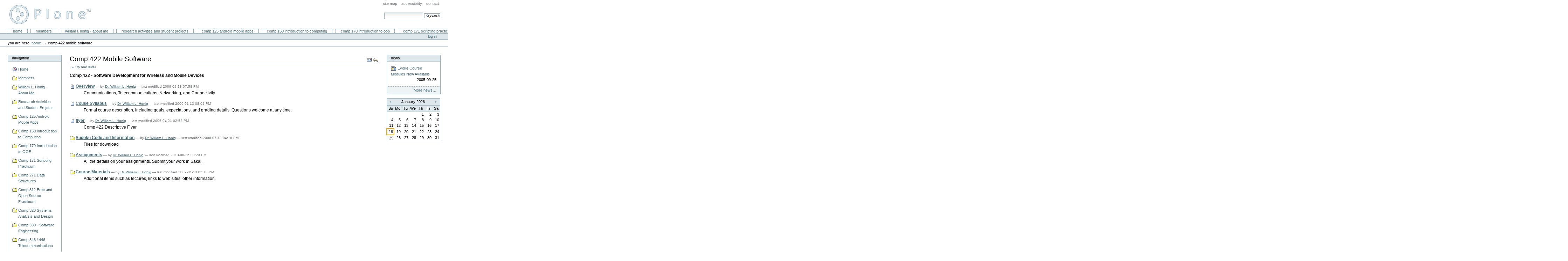

--- FILE ---
content_type: text/html;charset=utf-8
request_url: http://people.cs.luc.edu/whonig/comp422
body_size: 8070
content:
<!DOCTYPE html PUBLIC "-//W3C//DTD XHTML 1.0 Transitional//EN" "http://www.w3.org/TR/xhtml1/DTD/xhtml1-transitional.dtd">



<html xmlns="http://www.w3.org/1999/xhtml" xml:lang="en"
      lang="en">

  
    
    
    
    
    

  

  <head>
    <meta http-equiv="Content-Type"
          content="text/html;charset=utf-8" />

    <title>

        
            Comp 422 Mobile Software
            &mdash;
        
        William L. Honig
    </title>

    
      
        <base href="http://people.cs.luc.edu/whonig/comp422/" />
      
    

    <meta name="generator" content="Plone - http://plone.org" />

    <meta content="Comp 422 - Software Development for Wireless and Mobile Devices"
          name="description" />

    <!-- Plone ECMAScripts -->
    
      
        
            
                <script type="text/javascript"
                        src="http://people.cs.luc.edu/whonig/portal_javascripts/Plone%20Default/ploneScripts9732.js">
                </script>
                
            
            
                <script type="text/javascript"
                        src="http://people.cs.luc.edu/whonig/portal_javascripts/Plone%20Default/ploneScripts4569.js">
                </script>
                
            
        
    
    

    
	
          
        
            
                
                    
                    
                        <style type="text/css"><!-- @import url(http://people.cs.luc.edu/whonig/portal_css/Plone%20Default/ploneStyles7293.css); --></style>
                    
                    
                
            
            
                
                    <link rel="alternate stylesheet"
                          type="text/css" media="screen"
                          href="http://people.cs.luc.edu/whonig/portal_css/Plone%20Default/ploneStyles1577.css"
                          title="Small Text" />
                    
                    
                
            
            
                
                    <link rel="alternate stylesheet"
                          type="text/css" media="screen"
                          href="http://people.cs.luc.edu/whonig/portal_css/Plone%20Default/ploneStyles6307.css"
                          title="Large Text" />
                    
                    
                
            
            
                
                    
                    
                        <style type="text/css" media="all"><!-- @import url(http://people.cs.luc.edu/whonig/portal_css/Plone%20Default/ploneStyles3257.css); --></style>
                    
                    
                
            
        
    
        
        
    

    <!-- Internet Explorer CSS Fixes -->
    <!--[if IE]>
        <style type="text/css" media="all">@import url(http://people.cs.luc.edu/whonig/IEFixes.css);</style>
    <![endif]-->

    <link rel="shortcut icon" type="image/x-icon"
          href="http://people.cs.luc.edu/whonig/favicon.ico" />

    <link rel="home" href="http://people.cs.luc.edu/whonig"
          title="Front page" />
    <link rel="search"
          href="http://people.cs.luc.edu/whonig/search_form"
          title="Search this site" />
    <link rel="author"
          href="http://people.cs.luc.edu/whonig/author/whonig"
          title="Author information" />
    <link rel="contents"
          href="http://people.cs.luc.edu/whonig/sitemap"
          title="Site Map" />

    

    

    <link rel="up" href="http://people.cs.luc.edu/whonig"
          title="Up one level" />

    

    <!-- Disable IE6 image toolbar -->
    <meta http-equiv="imagetoolbar" content="no" />
    
    
      
      
    

    
      
      
    

    
      
      
    

    
      
      
    

  </head>

  <body class="section-comp422" dir="ltr">
    <div id="visual-portal-wrapper">

      <div id="portal-top">

        <div id="portal-header">
          <p class="hiddenStructure">
            <a accesskey="2"
               href="http://people.cs.luc.edu/whonig/comp422#documentContent">Skip to content.</a> |

            <a accesskey="6"
               href="http://people.cs.luc.edu/whonig/comp422#portlet-navigation-tree">Skip to navigation</a>
          </p>

             <ul id="portal-siteactions">

    <li id="siteaction-sitemap"><a
    href="http://people.cs.luc.edu/whonig/sitemap"
    accesskey="3" title="Site Map">Site Map</a></li>
    <li id="siteaction-accessibility"><a
    href="http://people.cs.luc.edu/whonig/accessibility-info"
    accesskey="0" title="Accessibility">Accessibility</a></li>
    <li id="siteaction-contact"><a
    href="http://people.cs.luc.edu/whonig/contact-info"
    accesskey="9" title="Contact">Contact</a></li>

</ul>

             <div id="portal-searchbox">
    <form name="searchform"
          action="http://people.cs.luc.edu/whonig/search"
          style="white-space:nowrap"
          onsubmit="return liveSearchSubmit()">

        <label for="searchGadget" class="hiddenStructure">Search Site</label>

        <div class="LSBox">
        <input id="searchGadget" name="SearchableText"
               type="text" size="15" title="Search Site"
               accesskey="4" class="visibility:visible" />

        <input class="searchButton" type="submit"
               value="Search" />

        <div class="LSResult" id="LSResult" style=""><div class="LSShadow" id="LSShadow"></div></div>
        </div>
    </form>

    <div id="portal-advanced-search" class="hiddenStructure">
        <a href="http://people.cs.luc.edu/whonig/search_form"
           accesskey="5">
            Advanced Search&hellip;
        </a>
    </div>

</div>

             <h1 id="portal-logo">
    <a href="http://people.cs.luc.edu/whonig" accesskey="1">William L. Honig</a>
</h1>

             <div id="portal-skinswitcher">
  
</div>

             
    <h5 class="hiddenStructure">Sections</h5>

    <ul id="portal-globalnav">
        <li id="portaltab-index_html" class="plain">
            <a href="http://people.cs.luc.edu/whonig">Home</a></li>
        <li id="portaltab-Members" class="plain">
            <a href="http://people.cs.luc.edu/whonig/Members"
               title="Container for portal members' home directories">Members</a></li>
        <li id="portaltab-william-l-honig-about-me"
            class="plain">
            <a href="http://people.cs.luc.edu/whonig/william-l-honig-about-me"
               title="Industry R&amp;D Leader, Now Bringing The Real World to the University. My background, interests, CV can be found here.">William L. Honig - About Me</a></li>
        <li id="portaltab-research-activities-and-student-projects"
            class="plain">
            <a href="http://people.cs.luc.edu/whonig/research-activities-and-student-projects"
               title="See information on my research interests.  Seeking advanced students (graduate and undergraduate) interested in similar areas.">Research Activities and Student Projects</a></li>
        <li id="portaltab-comp-125" class="plain">
            <a href="http://people.cs.luc.edu/whonig/comp-125"
               title="Visual Information Processing - a new experiment using Google Android App Inventor to introduce thinking about and writing mobile applications.">Comp 125 Android Mobile Apps</a></li>
        <li id="portaltab-comp150" class="plain">
            <a href="http://people.cs.luc.edu/whonig/comp150"
               title="Introduction to Computing">Comp 150 Introduction to Computing</a></li>
        <li id="portaltab-Comp170" class="plain">
            <a href="http://people.cs.luc.edu/whonig/Comp170"
               title="Course Materials - Introduction to Object Oriented Programming.

There are various versions of Comp 170 / Isom 370 some using Java and some using C#.  Be sure you use the correct materials here (see Sakai and other course materials for details).



">Comp 170 Introduction to OOP</a></li>
        <li id="portaltab-comp-171-scripting-practicum"
            class="plain">
            <a href="http://people.cs.luc.edu/whonig/comp-171-scripting-practicum"
               title="This is a course suitable for anyone wishing to study computer programming without pain. After taking this course, students should (a) have an understanding of what scripting languages can do and when they are suitable for use, (b) be able to program in one or more scripting languages such as Perl or Python, and (c) have an understanding of their applicability to science, humanities, and business fields.">Comp 171 Scripting Practicum</a></li>
        <li id="portaltab-comp-271-data-structures"
            class="plain">
            <a href="http://people.cs.luc.edu/whonig/comp-271-data-structures"
               title="An object oriented course in Java to learn data structures, algorithms, and how to read and write beautiful code.">Comp 271 Data Structures</a></li>
        <li id="portaltab-comp-312-free-and-open-source-practicum"
            class="plain">
            <a href="http://people.cs.luc.edu/whonig/comp-312-free-and-open-source-practicum"
               title="Lean about the open source approach to developing.  Get experience on a open source project of your own!">Comp 312 Free and Open Source Practicum</a></li>
        <li id="portaltab-Comp320" class="plain">
            <a href="http://people.cs.luc.edu/whonig/Comp320"
               title="Systems Analysis is creating, understanding, and communicating how things work. It's &quot;Systems Thinking&quot; at the highest level.  See the links below (or at the left under the folder) for all the details!">Comp 320 Systems Analysis and Design</a></li>
        <li id="portaltab-comp330" class="plain">
            <a href="http://people.cs.luc.edu/whonig/comp330"
               title="Comp 330 - Software Engineering. These pages contain information for my undergraduate seminar course on Software Engineering.  Get an introduction to how software is build in the real world!

If you are in a combined Comp 330 and Comp 474 class, please see the Comp 474 folder instead!">Comp 330 - Software Engineering</a></li>
        <li id="portaltab-comp-346-446" class="plain">
            <a href="http://people.cs.luc.edu/whonig/comp-346-446"
               title="Telecommunications - Learn about bits, bytes, voice, data, video and how it goes through networks (wired and wireless)">Comp 346 / 446 Telecommunications</a></li>
        <li id="portaltab-comp-366-488" class="plain">
            <a href="http://people.cs.luc.edu/whonig/comp-366-488"
               title="Microcomputer Design &amp; Interface:  A hands on course about embedded systems using Arduino microcontrollers.  Learn Programming in the Small = you control everything!  Tinker and build your own smart devices. Learn the basics to build devices for the Intenet of Things (IOT)">Comp 366 / 450 Microcontrollers - Building The Internet of Things (IOT)</a></li>
        <li id="portaltab-comp370" class="plain">
            <a href="http://people.cs.luc.edu/whonig/comp370"
               title="Course Materials for Comp 370 / Comp 488 Software Quality and Testing.  Additional materials may be available in Blackboard for registered students.">Comp 370/488 Software Testing</a></li>
        <li id="portaltab-comp-388-488-robotics"
            class="plain">
            <a href="http://people.cs.luc.edu/whonig/comp-388-488-robotics"
               title="Develop and understanding of state-of-the-art robotics, including theory and practice.  Learn development for humanoid robot platforms.  Maybe even glimpse the future.">Comp 388 / 488 Robotics</a></li>
        <li id="portaltab-comp422" class="selected">
            <a href="http://people.cs.luc.edu/whonig/comp422"
               title="Comp 422 - Software Development for Wireless and Mobile Devices">Comp 422 Mobile Software</a></li>
        <li id="portaltab-comp-474" class="plain">
            <a href="http://people.cs.luc.edu/whonig/comp-474"
               title="Software Engineering using the Software Engineering Institute's Team Software Process (TSP)">Comp 474 Software Engineering</a></li>
        <li id="portaltab-Evokemodules" class="plain">
            <a href="http://people.cs.luc.edu/whonig/Evokemodules"
               title="Syllabus and Supporting Materials for Course Modules to Introduce Career and Calling Matter into Computer Science or other science courses.

(Supported by an Evoke Faculty Incentive Grant)">Evoke Modules</a></li>
        <li id="portaltab-other" class="plain">
            <a href="http://people.cs.luc.edu/whonig/other"
               title="Items Generally not Published by directly accessible from web">Other Items</a></li>
        <li id="portaltab-loyintmob" class="plain">
            <a href="http://people.cs.luc.edu/whonig/loyintmob"
               title="****later  ***">Loyola Interactive Mobility</a></li>
        <li id="portaltab-seiworkshop" class="plain">
            <a href="http://people.cs.luc.edu/whonig/seiworkshop"
               title="
Loyola University Chicago, 

July 23 - 28, 2007">TSP / PSP Faculty Workshop</a></li>
        <li id="portaltab-Psp" class="plain">
            <a href="http://people.cs.luc.edu/whonig/Psp"
               title="Introductory materials for the Personal Software Process (PSP).  PSP is developed by Watts Humphrey and the Software Engineering Institute (SEI);  see http://www.sei.cmu.edu/tsp/psp.html ">Personal Software Process (PSP)</a></li>
        <li id="portaltab-Alice" class="plain">
            <a href="http://people.cs.luc.edu/whonig/Alice"
               title="Try these Alice programs!">Alice Projects</a></li>
        <li id="portaltab-web-design" class="plain">
            <a href="http://people.cs.luc.edu/whonig/web-design"
               title="">Web Design</a></li>
        <li id="portaltab-news" class="plain">
            <a href="http://people.cs.luc.edu/whonig/news"
               title="Site News">News</a></li>
        <li id="portaltab-events" class="plain">
            <a href="http://people.cs.luc.edu/whonig/events"
               title="Site Events">Events</a></li>
    </ul>

          </div>

          <div id="portal-personaltools-wrapper">

<h5 class="hiddenStructure">Personal tools</h5>

<ul id="portal-personaltools">
   

    
        <li>
            <a href="http://people.cs.luc.edu/whonig/login_form">
               Log in
            </a>
        </li>
    

</ul>
</div>

           <div id="portal-breadcrumbs">

    <span id="breadcrumbs-you-are-here">You
are here:</span>
    <a href="http://people.cs.luc.edu/whonig">Home</a>
    <span class="breadcrumbSeparator">
        &rarr;
        
    </span>
    <span dir="ltr">
        
            
            
            <span>Comp 422 Mobile Software</span>
         
    </span>

</div>
      </div>

      <div class="visualClear" id="clear-space-before-wrapper-table"><!-- --></div>

      

      <table id="portal-columns">
        <tbody>
          <tr>
            
            <td id="portal-column-one">
              <div class="visualPadding">
                
                  

    
        

        
            

<dl class="portlet" id="portlet-navigation-tree">
    <dt class="portletHeader">
        <span class="portletTopLeft"></span>
        <a href="http://people.cs.luc.edu/whonig/sitemap"
           class="tile">Navigation</a>
       
        <span class="portletTopRight"></span>
    </dt>

    <dd class="portletItem lastItem">
        <ul class="portletNavigationTree navTreeLevel0">

            <li class="navTreeItem">
                
                   <div class="visualIcon contenttype-plone-site">
                       <a class=" visualIconPadding"
                          href="http://people.cs.luc.edu/whonig"
                          title="">
                       Home
                       
                       </a>
                   </div>
                
            </li>
            



<li class="navTreeItem visualNoMarker">

    

    <div class="visualIcon contenttype-large-plone-folder">
        
        <a href="http://people.cs.luc.edu/whonig/Members"
           class="state-visible visualIconPadding"
           title="Container for portal members' home directories">Members</a>
        
    </div>

    
    
</li>


<li class="navTreeItem visualNoMarker">

    

    <div class="visualIcon contenttype-folder">
        
        <a href="http://people.cs.luc.edu/whonig/william-l-honig-about-me"
           class="state-visible visualIconPadding"
           title="Industry R&amp;D Leader, Now Bringing The Real World to the University. My background, interests, CV can be found here.">William L. Honig - About Me</a>
        
    </div>

    
    
</li>


<li class="navTreeItem visualNoMarker">

    

    <div class="visualIcon contenttype-folder">
        
        <a href="http://people.cs.luc.edu/whonig/research-activities-and-student-projects"
           class="state-visible visualIconPadding"
           title="See information on my research interests.  Seeking advanced students (graduate and undergraduate) interested in similar areas.">Research Activities and Student Projects</a>
        
    </div>

    
    
</li>


<li class="navTreeItem visualNoMarker">

    

    <div class="visualIcon contenttype-folder">
        
        <a href="http://people.cs.luc.edu/whonig/comp-125"
           class="state-visible visualIconPadding"
           title="Visual Information Processing - a new experiment using Google Android App Inventor to introduce thinking about and writing mobile applications.">Comp 125 Android Mobile Apps</a>
        
    </div>

    
    
</li>


<li class="navTreeItem visualNoMarker">

    

    <div class="visualIcon contenttype-folder">
        
        <a href="http://people.cs.luc.edu/whonig/comp150"
           class="state-published visualIconPadding"
           title="Introduction to Computing">Comp 150 Introduction to Computing</a>
        
    </div>

    
    
</li>


<li class="navTreeItem visualNoMarker">

    

    <div class="visualIcon contenttype-folder">
        
        <a href="http://people.cs.luc.edu/whonig/Comp170"
           class="state-published visualIconPadding"
           title="Course Materials - Introduction to Object Oriented Programming.

There are various versions of Comp 170 / Isom 370 some using Java and some using C#.  Be sure you use the correct materials here (see Sakai and other course materials for details).



">Comp 170 Introduction to OOP</a>
        
    </div>

    
    
</li>


<li class="navTreeItem visualNoMarker">

    

    <div class="visualIcon contenttype-folder">
        
        <a href="http://people.cs.luc.edu/whonig/comp-171-scripting-practicum"
           class="state-visible visualIconPadding"
           title="This is a course suitable for anyone wishing to study computer programming without pain. After taking this course, students should (a) have an understanding of what scripting languages can do and when they are suitable for use, (b) be able to program in one or more scripting languages such as Perl or Python, and (c) have an understanding of their applicability to science, humanities, and business fields.">Comp 171 Scripting Practicum</a>
        
    </div>

    
    
</li>


<li class="navTreeItem visualNoMarker">

    

    <div class="visualIcon contenttype-folder">
        
        <a href="http://people.cs.luc.edu/whonig/comp-271-data-structures"
           class="state-visible visualIconPadding"
           title="An object oriented course in Java to learn data structures, algorithms, and how to read and write beautiful code.">Comp 271 Data Structures</a>
        
    </div>

    
    
</li>


<li class="navTreeItem visualNoMarker">

    

    <div class="visualIcon contenttype-folder">
        
        <a href="http://people.cs.luc.edu/whonig/comp-312-free-and-open-source-practicum"
           class="state-visible visualIconPadding"
           title="Lean about the open source approach to developing.  Get experience on a open source project of your own!">Comp 312 Free and Open Source Practicum</a>
        
    </div>

    
    
</li>


<li class="navTreeItem visualNoMarker">

    

    <div class="visualIcon contenttype-folder">
        
        <a href="http://people.cs.luc.edu/whonig/Comp320"
           class="state-published visualIconPadding"
           title="Systems Analysis is creating, understanding, and communicating how things work. It's &quot;Systems Thinking&quot; at the highest level.  See the links below (or at the left under the folder) for all the details!">Comp 320 Systems Analysis and Design</a>
        
    </div>

    
    
</li>


<li class="navTreeItem visualNoMarker">

    

    <div class="visualIcon contenttype-folder">
        
        <a href="http://people.cs.luc.edu/whonig/comp330"
           class="state-published visualIconPadding"
           title="Comp 330 - Software Engineering. These pages contain information for my undergraduate seminar course on Software Engineering.  Get an introduction to how software is build in the real world!

If you are in a combined Comp 330 and Comp 474 class, please see the Comp 474 folder instead!">Comp 330 - Software Engineering</a>
        
    </div>

    
    
</li>


<li class="navTreeItem visualNoMarker">

    

    <div class="visualIcon contenttype-folder">
        
        <a href="http://people.cs.luc.edu/whonig/comp-346-446"
           class="state-visible visualIconPadding"
           title="Telecommunications - Learn about bits, bytes, voice, data, video and how it goes through networks (wired and wireless)">Comp 346 / 446 Telecommunications</a>
        
    </div>

    
    
</li>


<li class="navTreeItem visualNoMarker">

    

    <div class="visualIcon contenttype-folder">
        
        <a href="http://people.cs.luc.edu/whonig/comp-366-488"
           class="state-visible visualIconPadding"
           title="Microcomputer Design &amp; Interface:  A hands on course about embedded systems using Arduino microcontrollers.  Learn Programming in the Small = you control everything!  Tinker and build your own smart devices. Learn the basics to build devices for the Intenet of Things (IOT)">Comp 366 / 450 Microcontrollers - Building The Internet of Things (IOT)</a>
        
    </div>

    
    
</li>


<li class="navTreeItem visualNoMarker">

    

    <div class="visualIcon contenttype-folder">
        
        <a href="http://people.cs.luc.edu/whonig/comp370"
           class="state-published visualIconPadding"
           title="Course Materials for Comp 370 / Comp 488 Software Quality and Testing.  Additional materials may be available in Blackboard for registered students.">Comp 370/488 Software Testing</a>
        
    </div>

    
    
</li>


<li class="navTreeItem visualNoMarker">

    

    <div class="visualIcon contenttype-folder">
        
        <a href="http://people.cs.luc.edu/whonig/comp-388-488-robotics"
           class="state-visible visualIconPadding"
           title="Develop and understanding of state-of-the-art robotics, including theory and practice.  Learn development for humanoid robot platforms.  Maybe even glimpse the future.">Comp 388 / 488 Robotics</a>
        
    </div>

    
    
</li>


<li class="navTreeItem visualNoMarker">

    

    <div class="visualIcon contenttype-folder">
        
        <a href="http://people.cs.luc.edu/whonig/comp422"
           class="state-published visualIconPadding navTreeCurrentItem"
           title="Comp 422 - Software Development for Wireless and Mobile Devices">Comp 422 Mobile Software</a>
        
    </div>

    <ul class="navTree navTreeLevel2">
        

<li class="navTreeItem visualNoMarker">

    

    <div class="visualIcon contenttype-document">
        
        <a href="http://people.cs.luc.edu/whonig/comp422/overview"
           class="state-visible visualIconPadding"
           title="Communications, Telecommunications, Networking, and Connectivity">Overview</a>
        
    </div>

    
    
</li>


<li class="navTreeItem visualNoMarker">

    

    <div class="visualIcon contenttype-file">
        
        <a href="http://people.cs.luc.edu/whonig/comp422/Comp422Syllabus26Jan09.doc/view"
           class="state-visible visualIconPadding"
           title="Formal course description, including goals, expectations, and grading details.  Questions welcome at any time.">Couse Syllabus</a>
        
    </div>

    
    
</li>


<li class="navTreeItem visualNoMarker">

    

    <div class="visualIcon contenttype-file">
        
        <a href="http://people.cs.luc.edu/whonig/comp422/Comp422Flyer.BMP/view"
           class="state-visible visualIconPadding"
           title="Comp 422 Descriptive Flyer">flyer</a>
        
    </div>

    
    
</li>


<li class="navTreeItem visualNoMarker">

    

    <div class="visualIcon contenttype-folder">
        
        <a href="http://people.cs.luc.edu/whonig/comp422/SudokuMaterials"
           class="state-published visualIconPadding"
           title="Files for download">Sudoku Code and Information</a>
        
    </div>

    
    
</li>


<li class="navTreeItem visualNoMarker">

    

    <div class="visualIcon contenttype-folder">
        
        <a href="http://people.cs.luc.edu/whonig/comp422/assignents"
           class="state-visible visualIconPadding"
           title="All the details on your assignments.  Submit your work in Sakai.">Assignments</a>
        
    </div>

    
    
</li>


<li class="navTreeItem visualNoMarker">

    

    <div class="visualIcon contenttype-folder">
        
        <a href="http://people.cs.luc.edu/whonig/comp422/course-materials"
           class="state-visible visualIconPadding"
           title="Additional items such as lectures, links to web sites, other information.">Course Materials</a>
        
    </div>

    
    
</li>


    </ul>
    
</li>


<li class="navTreeItem visualNoMarker">

    

    <div class="visualIcon contenttype-folder">
        
        <a href="http://people.cs.luc.edu/whonig/comp-474"
           class="state-visible visualIconPadding"
           title="Software Engineering using the Software Engineering Institute's Team Software Process (TSP)">Comp 474 Software Engineering</a>
        
    </div>

    
    
</li>


<li class="navTreeItem visualNoMarker">

    

    <div class="visualIcon contenttype-folder">
        
        <a href="http://people.cs.luc.edu/whonig/Evokemodules"
           class="state-published visualIconPadding"
           title="Syllabus and Supporting Materials for Course Modules to Introduce Career and Calling Matter into Computer Science or other science courses.

(Supported by an Evoke Faculty Incentive Grant)">Evoke Modules</a>
        
    </div>

    
    
</li>


<li class="navTreeItem visualNoMarker">

    

    <div class="visualIcon contenttype-event">
        
        <a href="http://people.cs.luc.edu/whonig/Comp320begins"
           class="state-published visualIconPadding"
           title="First Meeting of Comp 320 - Systems Analysis and Design.

Don't miss the first class!">Comp 320 - First Day of Class!</a>
        
    </div>

    
    
</li>


<li class="navTreeItem visualNoMarker">

    

    <div class="visualIcon contenttype-folder">
        
        <a href="http://people.cs.luc.edu/whonig/other"
           class="state-visible visualIconPadding"
           title="Items Generally not Published by directly accessible from web">Other Items</a>
        
    </div>

    
    
</li>


<li class="navTreeItem visualNoMarker">

    

    <div class="visualIcon contenttype-news-item">
        
        <a href="http://people.cs.luc.edu/whonig/Evokemods"
           class="state-published visualIconPadding"
           title="Course Modules to Help Students Explore &quot;Calling&quot; to Computer Science - Possibly Useful in other Science Courses">Evoke Course Modules Now Available</a>
        
    </div>

    
    
</li>


<li class="navTreeItem visualNoMarker">

    

    <div class="visualIcon contenttype-folder">
        
        <a href="http://people.cs.luc.edu/whonig/loyintmob"
           class="state-visible visualIconPadding"
           title="****later  ***">Loyola Interactive Mobility</a>
        
    </div>

    
    
</li>


<li class="navTreeItem visualNoMarker">

    

    <div class="visualIcon contenttype-folder">
        
        <a href="http://people.cs.luc.edu/whonig/seiworkshop"
           class="state-published visualIconPadding"
           title="
Loyola University Chicago, 

July 23 - 28, 2007">TSP / PSP Faculty Workshop</a>
        
    </div>

    
    
</li>


<li class="navTreeItem visualNoMarker">

    

    <div class="visualIcon contenttype-folder">
        
        <a href="http://people.cs.luc.edu/whonig/Psp"
           class="state-visible visualIconPadding"
           title="Introductory materials for the Personal Software Process (PSP).  PSP is developed by Watts Humphrey and the Software Engineering Institute (SEI);  see http://www.sei.cmu.edu/tsp/psp.html ">Personal Software Process (PSP)</a>
        
    </div>

    
    
</li>


<li class="navTreeItem visualNoMarker">

    

    <div class="visualIcon contenttype-folder">
        
        <a href="http://people.cs.luc.edu/whonig/Alice"
           class="state-published visualIconPadding"
           title="Try these Alice programs!">Alice Projects</a>
        
    </div>

    
    
</li>


<li class="navTreeItem visualNoMarker">

    

    <div class="visualIcon contenttype-folder">
        
        <a href="http://people.cs.luc.edu/whonig/web-design"
           class="state-published visualIconPadding"
           title="">Web Design</a>
        
    </div>

    
    
</li>


<li class="navTreeItem visualNoMarker">

    

    <div class="visualIcon contenttype-topic">
        
        <a href="http://people.cs.luc.edu/whonig/news"
           class="state-visible visualIconPadding"
           title="Site News">News</a>
        
    </div>

    
    
</li>


<li class="navTreeItem visualNoMarker">

    

    <div class="visualIcon contenttype-topic">
        
        <a href="http://people.cs.luc.edu/whonig/events"
           class="state-visible visualIconPadding"
           title="Site Events">Events</a>
        
    </div>

    
    
</li>


<li class="navTreeItem visualNoMarker">

    

    <div class="visualIcon contenttype-file">
        
        <a href="http://people.cs.luc.edu/whonig/Android%20Developer%20Postings%2023-Oct.pdf/view"
           class="state-visible visualIconPadding"
           title="Dynamic Chicago Mobile Start-Up Team seeks experienced local Android
developer to join our group in developing exciting new applications to compliment
our flagship product iLyngo SMS+ (www.ilyngo.net)

See details in the file.">Experienced Android Developer Needed - iLyngo</a>
        
    </div>

    
    
</li>




        </ul>
        <span class="portletBottomLeft"></span>
        <span class="portletBottomRight"></span>
    </dd>
</dl>


        

        

        
    
    
        

        
            

<dl class="portlet" id="portlet-login">

    <dt class="portletHeader">
        <span class="portletTopLeft"></span>
        <a href="http://people.cs.luc.edu/whonig/login_form"
           class="tile">Log in</a>
        <span class="portletTopRight"></span>
    </dt>

    <dd class="portletItem odd">
        <form action="http://people.cs.luc.edu/whonig/login_form"
              name="loginform" method="post">

            <input type="hidden" name="form.submitted" value="1" />
            <input type="hidden" name="came_from"
                   value="http://people.cs.luc.edu/whonig/comp422" />
            <input type="hidden" name="js_enabled" id="js_enabled" value="0" />
            <input type="hidden" name="cookies_enabled" id="cookies_enabled" value="" />
            <input type="hidden" name="login_name" id="login_name" value="" />
            <input type="hidden" name="pwd_empty" id="pwd_empty" value="0" />

            <div class="field">
                <label for="__ac_name">Login Name</label>
                <br />
                <input type="text" size="10"
                       alt="Login Name"
                       onclick="showCookieMessage('cookies_message')"
                       name="__ac_name" value=""
                       id="__ac_name" />
            </div>
            
            <div class="field">
                <label for="__ac_password">Password</label>
                <br />
                <input type="password" size="10"
                       alt="Password"
                       onclick="showCookieMessage('cookies_message')"
                       name="__ac_password"
                       id="__ac_password" />
            </div>

            <div id="cookies_message" class="portalMessage"
                 style="display:none">
                Cookies are not enabled. You must <a href="enabling_cookies">enable cookies</a> before you can log in.
            </div>
            
            <div class="formControls">
            
                <input class="context" type="submit"
                       name="submit" value="Log in"
                       alt="Log in"
                       onclick="javascript:return setLoginVars('__ac_name','login_name','__ac_password','pwd_empty','js_enabled','cookies_enabled')" />
            </div>
        </form>
    </dd>
    
    <dd class="portletItem even">
        <a href="http://people.cs.luc.edu/whonig/mail_password_form"
           class="tile">
           <img src="http://people.cs.luc.edu/whonig/info_icon.gif" alt="" title="" height="16" width="16" />
           Forgot your password?
        </a>
    </dd>
    
    
</dl>









        

        

        
    
    
        

        
            
        

        

        
    
    
        

        
            
        

        

        
    

                
                &nbsp;
              </div>
            </td>
            

            
            <td id="portal-column-content">

              
                <div id="content" class="">

                  

                  <div class="documentContent" id="region-content">

                    <a name="documentContent"></a>

                    

    



                    

                    <div>
    

        <div class="documentActions">
    

    <h5 class="hiddenStructure">Document Actions</h5>

    <ul>
    
        <li>
            <a href="http://people.cs.luc.edu/whonig/comp422/sendto_form">

                <img src="http://people.cs.luc.edu/whonig/mail_icon.gif"
                     alt="Send this page to somebody"
                     title="Send this page to somebody"
                     id="icon-sendto" />
            </a>
        </li>
    
    
        <li>
            <a href="javascript:this.print();">

                <img src="http://people.cs.luc.edu/whonig/print_icon.gif"
                     alt="Print this page"
                     title="Print this page" id="icon-print" />
            </a>
        </li>
    

    </ul>
    

    

</div>

        <h1 class="documentFirstHeading">Comp 422 Mobile Software</h1>

        <a href="http://people.cs.luc.edu/whonig"
           class="link-parent">
        Up one level
        </a>

        <p class="documentDescription">Comp 422 - Software Development for Wireless and Mobile Devices</p>

        
        
        

            <dl>
                
                

                    <dt class="">

                        <span
    class="visualIcon contenttype-document summary">
                        <a href="http://people.cs.luc.edu/whonig/comp422/overview/"
                           class="state-visible visualIconPadding url">Overview</a>
                        </span>

                        

                        <span class="documentByLine">

                            

                            
                                &mdash;

                                
                                  <span>
                                    by
                                  <a href="http://people.cs.luc.edu/whonig/author/whonig">Dr. William L. Honig</a>
                                  </span>

                                

                                
                                    &mdash;
                                    
                                      last modified
                                    
                                    2009-01-13 07:58 PM
                                

                                
                                    
                                
                            
                        </span>

                    </dt>

                    <dd>
                         
                        <span class="description">Communications, Telecommunications, Networking, and Connectivity</span> 
                    </dd>
                
                
                
                

                    <dt class="">

                        <span
    class="visualIcon contenttype-file summary">
                        <a href="http://people.cs.luc.edu/whonig/comp422/Comp422Syllabus26Jan09.doc/view"
                           class="state-visible visualIconPadding url">Couse Syllabus</a>
                        </span>

                        

                        <span class="documentByLine">

                            

                            
                                &mdash;

                                
                                  <span>
                                    by
                                  <a href="http://people.cs.luc.edu/whonig/author/whonig">Dr. William L. Honig</a>
                                  </span>

                                

                                
                                    &mdash;
                                    
                                      last modified
                                    
                                    2009-01-13 08:01 PM
                                

                                
                                    
                                
                            
                        </span>

                    </dt>

                    <dd>
                         
                        <span class="description">Formal course description, including goals, expectations, and grading details.  Questions welcome at any time.</span> 
                    </dd>
                
                
                
                

                    <dt class="">

                        <span
    class="visualIcon contenttype-file summary">
                        <a href="http://people.cs.luc.edu/whonig/comp422/Comp422Flyer.BMP/view"
                           class="state-visible visualIconPadding url">flyer</a>
                        </span>

                        

                        <span class="documentByLine">

                            

                            
                                &mdash;

                                
                                  <span>
                                    by
                                  <a href="http://people.cs.luc.edu/whonig/author/whonig">Dr. William L. Honig</a>
                                  </span>

                                

                                
                                    &mdash;
                                    
                                      last modified
                                    
                                    2006-04-21 02:52 PM
                                

                                
                                    
                                
                            
                        </span>

                    </dt>

                    <dd>
                         
                        <span class="description">Comp 422 Descriptive Flyer</span> 
                    </dd>
                
                
                
                

                    <dt class="">

                        <span
    class="visualIcon contenttype-folder summary">
                        <a href="http://people.cs.luc.edu/whonig/comp422/SudokuMaterials/"
                           class="state-published visualIconPadding url">Sudoku Code and Information</a>
                        </span>

                        

                        <span class="documentByLine">

                            

                            
                                &mdash;

                                
                                  <span>
                                    by
                                  <a href="http://people.cs.luc.edu/whonig/author/whonig">Dr. William L. Honig</a>
                                  </span>

                                

                                
                                    &mdash;
                                    
                                      last modified
                                    
                                    2006-07-18 04:18 PM
                                

                                
                                    
                                
                            
                        </span>

                    </dt>

                    <dd>
                         
                        <span class="description">Files for download</span> 
                    </dd>
                
                
                
                

                    <dt class="">

                        <span
    class="visualIcon contenttype-folder summary">
                        <a href="http://people.cs.luc.edu/whonig/comp422/assignents/"
                           class="state-visible visualIconPadding url">Assignments</a>
                        </span>

                        

                        <span class="documentByLine">

                            

                            
                                &mdash;

                                
                                  <span>
                                    by
                                  <a href="http://people.cs.luc.edu/whonig/author/whonig">Dr. William L. Honig</a>
                                  </span>

                                

                                
                                    &mdash;
                                    
                                      last modified
                                    
                                    2013-08-26 08:29 PM
                                

                                
                                    
                                
                            
                        </span>

                    </dt>

                    <dd>
                         
                        <span class="description">All the details on your assignments.  Submit your work in Sakai.</span> 
                    </dd>
                
                
                
                

                    <dt class="">

                        <span
    class="visualIcon contenttype-folder summary">
                        <a href="http://people.cs.luc.edu/whonig/comp422/course-materials/"
                           class="state-visible visualIconPadding url">Course Materials</a>
                        </span>

                        

                        <span class="documentByLine">

                            

                            
                                &mdash;

                                
                                  <span>
                                    by
                                  <a href="http://people.cs.luc.edu/whonig/author/whonig">Dr. William L. Honig</a>
                                  </span>

                                

                                
                                    &mdash;
                                    
                                      last modified
                                    
                                    2009-01-13 05:10 PM
                                

                                
                                    
                                
                            
                        </span>

                    </dt>

                    <dd>
                         
                        <span class="description">Additional items such as lectures, links to web sites, other information.</span> 
                    </dd>
                
                
            </dl>
        
        
            
        

        
        
    
    </div>

                    
                      
                 
    
        
    

                    

                  </div>

                </div>

              
            </td>
            

            
            <td id="portal-column-two">
              <div class="visualPadding">
                
                  

    
        

        
            
        

        

        
    
    
        

        
            <div>

    <dl class="portlet" id="portlet-news">

        <dt class="portletHeader">
            <span class="portletTopLeft"></span>
            <a href="http://people.cs.luc.edu/whonig/news"
               class="tile">News</a>
            
            <span class="portletTopRight"></span>
        </dt>

        
        <dd class="portletItem odd">

            <a href="http://people.cs.luc.edu/whonig/Evokemods"
               class="tile"
               title="Course Modules to Help Students Explore &quot;Calling&quot; to Computer Science - Possibly Useful in other Science Courses">
                <img src="http://people.cs.luc.edu/whonig/newsitem_icon.gif" alt="" title="News" height="16" width="16" />
                Evoke Course Modules Now Available
                <span class="portletItemDetails">2005-09-25</span>
            </a>
        </dd>
        

        <dd class="portletFooter">
            <a href="http://people.cs.luc.edu/whonig/news">
              More news&hellip;
            </a>
            <span class="portletBottomLeft"></span>
            <span class="portletBottomRight"></span>
        </dd>
    </dl>

</div>
        

        

        
    
    
        

        
            
        

        

        
    
    
        

        
            

    <!-- The calendar, rendered as a table -->

    <table class="ploneCalendar" id="thePloneCalendar"
           summary="Calendar">
        <thead>
            <tr>
                <th id="calendar-previous">
                    <a href="http://people.cs.luc.edu/whonig/comp422/folder_listing?None&amp;month:int=12&amp;year:int=2025&amp;orig_query=None"
                       rel="nofollow" title="Previous month">&laquo;</a>
                </th>
                <th colspan="5">
                    
                        January
                        2026
                    
                </th>
                  <th id="calendar-next">
                    <a href="http://people.cs.luc.edu/whonig/comp422/folder_listing?None&amp;month:int=2&amp;year:int=2026&amp;orig_query=None"
                       rel="nofollow" title="Next month">&raquo;</a>
                </th>
            </tr>
            <tr class="weekdays">
                
                    <td>Su</td>
                
                
                    <td>Mo</td>
                
                
                    <td>Tu</td>
                
                
                    <td>We</td>
                
                
                    <td>Th</td>
                
                
                    <td>Fr</td>
                
                
                    <td>Sa</td>
                
            </tr>
        </thead>

        
        <tbody>
            <tr><td></td><td></td><td></td><td></td><td>1</td><td>2</td><td>3</td>
            </tr>
            <tr><td>4</td><td>5</td><td>6</td><td>7</td><td>8</td><td>9</td><td>10</td>
            </tr>
            <tr><td>11</td><td>12</td><td>13</td><td>14</td><td>15</td><td>16</td><td>17</td>
            </tr>
            <tr><td class="todaynoevent">18</td><td>19</td><td>20</td><td>21</td><td>22</td><td>23</td><td>24</td>
            </tr>
            <tr><td>25</td><td>26</td><td>27</td><td>28</td><td>29</td><td>30</td><td>31</td>
            </tr>
        </tbody>
    </table>


        

        

        
    

                
                &nbsp;
              </div>
            </td>
            
          </tr>
        </tbody>
      </table>
      

      <div class="visualClear" id="clear-space-before-footer"><!-- --></div>


      <hr class="netscape4" />

      

        <div id="portal-footer">

<p>
    
    The
    <a href="http://plone.org">Plone<sup>&reg;</sup> CMS &mdash; Open Source Content Management System</a>
    is
    &copy;
    2000-<span>2026</span>
    by the
    <a href="http://plone.org/foundation">Plone Foundation</a>
    et al.
    
</p>

<p>
    
    Plone<sup>&reg;</sup> and the Plone logo are registered trademarks of the
        <a href="http://plone.org/foundation">Plone Foundation</a>.
    

    
    Distributed under the
        <a href="http://creativecommons.org/licenses/GPL/2.0/">GNU GPL license</a>.
    
</p>

</div>

        <div id="portal-colophon">
      

      <a href="http://plone.org"
         class="colophonIcon colophonIconPlone"
         title="This Plone site was built using Plone CMS, the Open Source Content Management System. Click for more information.">
        Powered by Plone CMS, the Open Source Content Management System
      </a>

      

      <p class="discreet">
        This site conforms to the following standards:
      </p>

      <div class="colophonWrapper">
      <ul>
    <li>
      <a href="http://www.section508.gov"
         class="colophonIcon colophonIcon508"
         title="This Plone site conforms to the US Government Section 508 Accessibility Guidelines.">
        Section 508
      </a>
    </li>
    <li>
      <a href="http://www.w3.org/WAI/WCAG1AA-Conformance"
         class="colophonIcon colophonIconWAI"
         title="This Plone site conforms to the W3C-WAI Web Content Accessibility Guidelines.">
        WCAG
      </a>
    </li>
    <li>
      <a href="http://validator.w3.org/check/referer"
         class="colophonIcon colophonIconXHTML"
         title="This Plone site is valid XHTML.">
        Valid XHTML
      </a>
    </li>
    <li>
      <a href="http://jigsaw.w3.org/css-validator/check/referer?profile=css3&amp;usermedium=all"
         class="colophonIcon colophonIconCSS"
         title="This Plone site was built with valid CSS.">
        Valid CSS
      </a>
    </li>
    <li>
      <a href="http://plone.org/browsersupport"
         class="colophonIcon colophonIconAnyBrowser"
         title="This Plone site is usable in any web browser.">
        Usable in any browser
      </a>
    </li>
      </ul>
      </div>

    </div>
      

    </div>

</body>
</html>



--- FILE ---
content_type: text/css;charset=utf-8
request_url: http://people.cs.luc.edu/whonig/portal_css/Plone%20Default/ploneStyles1577.css
body_size: 148
content:

/* - textSmall.css - */
@media screen {
/* http://people.cs.luc.edu/whonig/portal_css/textSmall.css?original=1 */
body {
font-size: 60% !important;
}

}



--- FILE ---
content_type: text/css;charset=utf-8
request_url: http://people.cs.luc.edu/whonig/portal_css/Plone%20Default/ploneStyles6307.css
body_size: 148
content:

/* - textLarge.css - */
@media screen {
/* http://people.cs.luc.edu/whonig/portal_css/textLarge.css?original=1 */
body {
font-size: 95% !important;
}

}



--- FILE ---
content_type: text/css;charset=utf-8
request_url: http://people.cs.luc.edu/whonig/portal_css/Plone%20Default/ploneStyles3257.css
body_size: 124
content:

/* - ploneCustom.css - */
@media all {
/* http://people.cs.luc.edu/whonig/portal_css/ploneCustom.css?original=1 */
/* */
/* */
/* */
/* */
/* */

}

